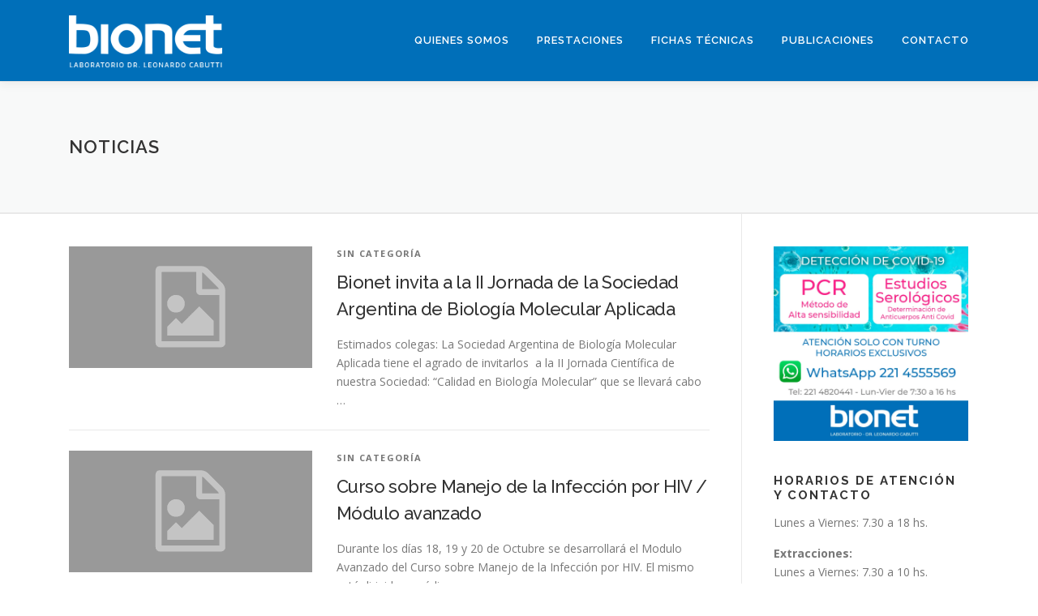

--- FILE ---
content_type: text/html; charset=UTF-8
request_url: https://bio-net.com.ar/noticias/
body_size: 11701
content:
<!DOCTYPE html>
<html lang="es">
<head>
<meta charset="UTF-8">
<meta name="viewport" content="width=device-width, initial-scale=1">
<link rel="profile" href="https://gmpg.org/xfn/11">
<title>Noticias &#8211; Bionet</title>
<meta name='robots' content='max-image-preview:large' />
<!-- Jetpack Site Verification Tags -->
<meta name="google-site-verification" content="i_IlHR2xo97W8g2fJ5lO8IxUTTez6BHZslzP1KmqAZ0" />
<link rel='dns-prefetch' href='//stats.wp.com' />
<link rel='dns-prefetch' href='//fonts.googleapis.com' />
<link rel='dns-prefetch' href='//widgets.wp.com' />
<link rel='dns-prefetch' href='//s0.wp.com' />
<link rel='dns-prefetch' href='//0.gravatar.com' />
<link rel='dns-prefetch' href='//1.gravatar.com' />
<link rel='dns-prefetch' href='//2.gravatar.com' />
<link rel='preconnect' href='//c0.wp.com' />
<link rel='preconnect' href='//i0.wp.com' />
<link rel="alternate" type="application/rss+xml" title="Bionet &raquo; Feed" href="https://bio-net.com.ar/feed/" />
<link rel="alternate" type="application/rss+xml" title="Bionet &raquo; Feed de los comentarios" href="https://bio-net.com.ar/comments/feed/" />
<style id='wp-img-auto-sizes-contain-inline-css' type='text/css'>
img:is([sizes=auto i],[sizes^="auto," i]){contain-intrinsic-size:3000px 1500px}
/*# sourceURL=wp-img-auto-sizes-contain-inline-css */
</style>
<style id='wp-emoji-styles-inline-css' type='text/css'>

	img.wp-smiley, img.emoji {
		display: inline !important;
		border: none !important;
		box-shadow: none !important;
		height: 1em !important;
		width: 1em !important;
		margin: 0 0.07em !important;
		vertical-align: -0.1em !important;
		background: none !important;
		padding: 0 !important;
	}
/*# sourceURL=wp-emoji-styles-inline-css */
</style>
<style id='wp-block-library-inline-css' type='text/css'>
:root{--wp-block-synced-color:#7a00df;--wp-block-synced-color--rgb:122,0,223;--wp-bound-block-color:var(--wp-block-synced-color);--wp-editor-canvas-background:#ddd;--wp-admin-theme-color:#007cba;--wp-admin-theme-color--rgb:0,124,186;--wp-admin-theme-color-darker-10:#006ba1;--wp-admin-theme-color-darker-10--rgb:0,107,160.5;--wp-admin-theme-color-darker-20:#005a87;--wp-admin-theme-color-darker-20--rgb:0,90,135;--wp-admin-border-width-focus:2px}@media (min-resolution:192dpi){:root{--wp-admin-border-width-focus:1.5px}}.wp-element-button{cursor:pointer}:root .has-very-light-gray-background-color{background-color:#eee}:root .has-very-dark-gray-background-color{background-color:#313131}:root .has-very-light-gray-color{color:#eee}:root .has-very-dark-gray-color{color:#313131}:root .has-vivid-green-cyan-to-vivid-cyan-blue-gradient-background{background:linear-gradient(135deg,#00d084,#0693e3)}:root .has-purple-crush-gradient-background{background:linear-gradient(135deg,#34e2e4,#4721fb 50%,#ab1dfe)}:root .has-hazy-dawn-gradient-background{background:linear-gradient(135deg,#faaca8,#dad0ec)}:root .has-subdued-olive-gradient-background{background:linear-gradient(135deg,#fafae1,#67a671)}:root .has-atomic-cream-gradient-background{background:linear-gradient(135deg,#fdd79a,#004a59)}:root .has-nightshade-gradient-background{background:linear-gradient(135deg,#330968,#31cdcf)}:root .has-midnight-gradient-background{background:linear-gradient(135deg,#020381,#2874fc)}:root{--wp--preset--font-size--normal:16px;--wp--preset--font-size--huge:42px}.has-regular-font-size{font-size:1em}.has-larger-font-size{font-size:2.625em}.has-normal-font-size{font-size:var(--wp--preset--font-size--normal)}.has-huge-font-size{font-size:var(--wp--preset--font-size--huge)}.has-text-align-center{text-align:center}.has-text-align-left{text-align:left}.has-text-align-right{text-align:right}.has-fit-text{white-space:nowrap!important}#end-resizable-editor-section{display:none}.aligncenter{clear:both}.items-justified-left{justify-content:flex-start}.items-justified-center{justify-content:center}.items-justified-right{justify-content:flex-end}.items-justified-space-between{justify-content:space-between}.screen-reader-text{border:0;clip-path:inset(50%);height:1px;margin:-1px;overflow:hidden;padding:0;position:absolute;width:1px;word-wrap:normal!important}.screen-reader-text:focus{background-color:#ddd;clip-path:none;color:#444;display:block;font-size:1em;height:auto;left:5px;line-height:normal;padding:15px 23px 14px;text-decoration:none;top:5px;width:auto;z-index:100000}html :where(.has-border-color){border-style:solid}html :where([style*=border-top-color]){border-top-style:solid}html :where([style*=border-right-color]){border-right-style:solid}html :where([style*=border-bottom-color]){border-bottom-style:solid}html :where([style*=border-left-color]){border-left-style:solid}html :where([style*=border-width]){border-style:solid}html :where([style*=border-top-width]){border-top-style:solid}html :where([style*=border-right-width]){border-right-style:solid}html :where([style*=border-bottom-width]){border-bottom-style:solid}html :where([style*=border-left-width]){border-left-style:solid}html :where(img[class*=wp-image-]){height:auto;max-width:100%}:where(figure){margin:0 0 1em}html :where(.is-position-sticky){--wp-admin--admin-bar--position-offset:var(--wp-admin--admin-bar--height,0px)}@media screen and (max-width:600px){html :where(.is-position-sticky){--wp-admin--admin-bar--position-offset:0px}}

/*# sourceURL=wp-block-library-inline-css */
</style><style id='global-styles-inline-css' type='text/css'>
:root{--wp--preset--aspect-ratio--square: 1;--wp--preset--aspect-ratio--4-3: 4/3;--wp--preset--aspect-ratio--3-4: 3/4;--wp--preset--aspect-ratio--3-2: 3/2;--wp--preset--aspect-ratio--2-3: 2/3;--wp--preset--aspect-ratio--16-9: 16/9;--wp--preset--aspect-ratio--9-16: 9/16;--wp--preset--color--black: #000000;--wp--preset--color--cyan-bluish-gray: #abb8c3;--wp--preset--color--white: #ffffff;--wp--preset--color--pale-pink: #f78da7;--wp--preset--color--vivid-red: #cf2e2e;--wp--preset--color--luminous-vivid-orange: #ff6900;--wp--preset--color--luminous-vivid-amber: #fcb900;--wp--preset--color--light-green-cyan: #7bdcb5;--wp--preset--color--vivid-green-cyan: #00d084;--wp--preset--color--pale-cyan-blue: #8ed1fc;--wp--preset--color--vivid-cyan-blue: #0693e3;--wp--preset--color--vivid-purple: #9b51e0;--wp--preset--gradient--vivid-cyan-blue-to-vivid-purple: linear-gradient(135deg,rgb(6,147,227) 0%,rgb(155,81,224) 100%);--wp--preset--gradient--light-green-cyan-to-vivid-green-cyan: linear-gradient(135deg,rgb(122,220,180) 0%,rgb(0,208,130) 100%);--wp--preset--gradient--luminous-vivid-amber-to-luminous-vivid-orange: linear-gradient(135deg,rgb(252,185,0) 0%,rgb(255,105,0) 100%);--wp--preset--gradient--luminous-vivid-orange-to-vivid-red: linear-gradient(135deg,rgb(255,105,0) 0%,rgb(207,46,46) 100%);--wp--preset--gradient--very-light-gray-to-cyan-bluish-gray: linear-gradient(135deg,rgb(238,238,238) 0%,rgb(169,184,195) 100%);--wp--preset--gradient--cool-to-warm-spectrum: linear-gradient(135deg,rgb(74,234,220) 0%,rgb(151,120,209) 20%,rgb(207,42,186) 40%,rgb(238,44,130) 60%,rgb(251,105,98) 80%,rgb(254,248,76) 100%);--wp--preset--gradient--blush-light-purple: linear-gradient(135deg,rgb(255,206,236) 0%,rgb(152,150,240) 100%);--wp--preset--gradient--blush-bordeaux: linear-gradient(135deg,rgb(254,205,165) 0%,rgb(254,45,45) 50%,rgb(107,0,62) 100%);--wp--preset--gradient--luminous-dusk: linear-gradient(135deg,rgb(255,203,112) 0%,rgb(199,81,192) 50%,rgb(65,88,208) 100%);--wp--preset--gradient--pale-ocean: linear-gradient(135deg,rgb(255,245,203) 0%,rgb(182,227,212) 50%,rgb(51,167,181) 100%);--wp--preset--gradient--electric-grass: linear-gradient(135deg,rgb(202,248,128) 0%,rgb(113,206,126) 100%);--wp--preset--gradient--midnight: linear-gradient(135deg,rgb(2,3,129) 0%,rgb(40,116,252) 100%);--wp--preset--font-size--small: 13px;--wp--preset--font-size--medium: 20px;--wp--preset--font-size--large: 36px;--wp--preset--font-size--x-large: 42px;--wp--preset--spacing--20: 0.44rem;--wp--preset--spacing--30: 0.67rem;--wp--preset--spacing--40: 1rem;--wp--preset--spacing--50: 1.5rem;--wp--preset--spacing--60: 2.25rem;--wp--preset--spacing--70: 3.38rem;--wp--preset--spacing--80: 5.06rem;--wp--preset--shadow--natural: 6px 6px 9px rgba(0, 0, 0, 0.2);--wp--preset--shadow--deep: 12px 12px 50px rgba(0, 0, 0, 0.4);--wp--preset--shadow--sharp: 6px 6px 0px rgba(0, 0, 0, 0.2);--wp--preset--shadow--outlined: 6px 6px 0px -3px rgb(255, 255, 255), 6px 6px rgb(0, 0, 0);--wp--preset--shadow--crisp: 6px 6px 0px rgb(0, 0, 0);}:where(.is-layout-flex){gap: 0.5em;}:where(.is-layout-grid){gap: 0.5em;}body .is-layout-flex{display: flex;}.is-layout-flex{flex-wrap: wrap;align-items: center;}.is-layout-flex > :is(*, div){margin: 0;}body .is-layout-grid{display: grid;}.is-layout-grid > :is(*, div){margin: 0;}:where(.wp-block-columns.is-layout-flex){gap: 2em;}:where(.wp-block-columns.is-layout-grid){gap: 2em;}:where(.wp-block-post-template.is-layout-flex){gap: 1.25em;}:where(.wp-block-post-template.is-layout-grid){gap: 1.25em;}.has-black-color{color: var(--wp--preset--color--black) !important;}.has-cyan-bluish-gray-color{color: var(--wp--preset--color--cyan-bluish-gray) !important;}.has-white-color{color: var(--wp--preset--color--white) !important;}.has-pale-pink-color{color: var(--wp--preset--color--pale-pink) !important;}.has-vivid-red-color{color: var(--wp--preset--color--vivid-red) !important;}.has-luminous-vivid-orange-color{color: var(--wp--preset--color--luminous-vivid-orange) !important;}.has-luminous-vivid-amber-color{color: var(--wp--preset--color--luminous-vivid-amber) !important;}.has-light-green-cyan-color{color: var(--wp--preset--color--light-green-cyan) !important;}.has-vivid-green-cyan-color{color: var(--wp--preset--color--vivid-green-cyan) !important;}.has-pale-cyan-blue-color{color: var(--wp--preset--color--pale-cyan-blue) !important;}.has-vivid-cyan-blue-color{color: var(--wp--preset--color--vivid-cyan-blue) !important;}.has-vivid-purple-color{color: var(--wp--preset--color--vivid-purple) !important;}.has-black-background-color{background-color: var(--wp--preset--color--black) !important;}.has-cyan-bluish-gray-background-color{background-color: var(--wp--preset--color--cyan-bluish-gray) !important;}.has-white-background-color{background-color: var(--wp--preset--color--white) !important;}.has-pale-pink-background-color{background-color: var(--wp--preset--color--pale-pink) !important;}.has-vivid-red-background-color{background-color: var(--wp--preset--color--vivid-red) !important;}.has-luminous-vivid-orange-background-color{background-color: var(--wp--preset--color--luminous-vivid-orange) !important;}.has-luminous-vivid-amber-background-color{background-color: var(--wp--preset--color--luminous-vivid-amber) !important;}.has-light-green-cyan-background-color{background-color: var(--wp--preset--color--light-green-cyan) !important;}.has-vivid-green-cyan-background-color{background-color: var(--wp--preset--color--vivid-green-cyan) !important;}.has-pale-cyan-blue-background-color{background-color: var(--wp--preset--color--pale-cyan-blue) !important;}.has-vivid-cyan-blue-background-color{background-color: var(--wp--preset--color--vivid-cyan-blue) !important;}.has-vivid-purple-background-color{background-color: var(--wp--preset--color--vivid-purple) !important;}.has-black-border-color{border-color: var(--wp--preset--color--black) !important;}.has-cyan-bluish-gray-border-color{border-color: var(--wp--preset--color--cyan-bluish-gray) !important;}.has-white-border-color{border-color: var(--wp--preset--color--white) !important;}.has-pale-pink-border-color{border-color: var(--wp--preset--color--pale-pink) !important;}.has-vivid-red-border-color{border-color: var(--wp--preset--color--vivid-red) !important;}.has-luminous-vivid-orange-border-color{border-color: var(--wp--preset--color--luminous-vivid-orange) !important;}.has-luminous-vivid-amber-border-color{border-color: var(--wp--preset--color--luminous-vivid-amber) !important;}.has-light-green-cyan-border-color{border-color: var(--wp--preset--color--light-green-cyan) !important;}.has-vivid-green-cyan-border-color{border-color: var(--wp--preset--color--vivid-green-cyan) !important;}.has-pale-cyan-blue-border-color{border-color: var(--wp--preset--color--pale-cyan-blue) !important;}.has-vivid-cyan-blue-border-color{border-color: var(--wp--preset--color--vivid-cyan-blue) !important;}.has-vivid-purple-border-color{border-color: var(--wp--preset--color--vivid-purple) !important;}.has-vivid-cyan-blue-to-vivid-purple-gradient-background{background: var(--wp--preset--gradient--vivid-cyan-blue-to-vivid-purple) !important;}.has-light-green-cyan-to-vivid-green-cyan-gradient-background{background: var(--wp--preset--gradient--light-green-cyan-to-vivid-green-cyan) !important;}.has-luminous-vivid-amber-to-luminous-vivid-orange-gradient-background{background: var(--wp--preset--gradient--luminous-vivid-amber-to-luminous-vivid-orange) !important;}.has-luminous-vivid-orange-to-vivid-red-gradient-background{background: var(--wp--preset--gradient--luminous-vivid-orange-to-vivid-red) !important;}.has-very-light-gray-to-cyan-bluish-gray-gradient-background{background: var(--wp--preset--gradient--very-light-gray-to-cyan-bluish-gray) !important;}.has-cool-to-warm-spectrum-gradient-background{background: var(--wp--preset--gradient--cool-to-warm-spectrum) !important;}.has-blush-light-purple-gradient-background{background: var(--wp--preset--gradient--blush-light-purple) !important;}.has-blush-bordeaux-gradient-background{background: var(--wp--preset--gradient--blush-bordeaux) !important;}.has-luminous-dusk-gradient-background{background: var(--wp--preset--gradient--luminous-dusk) !important;}.has-pale-ocean-gradient-background{background: var(--wp--preset--gradient--pale-ocean) !important;}.has-electric-grass-gradient-background{background: var(--wp--preset--gradient--electric-grass) !important;}.has-midnight-gradient-background{background: var(--wp--preset--gradient--midnight) !important;}.has-small-font-size{font-size: var(--wp--preset--font-size--small) !important;}.has-medium-font-size{font-size: var(--wp--preset--font-size--medium) !important;}.has-large-font-size{font-size: var(--wp--preset--font-size--large) !important;}.has-x-large-font-size{font-size: var(--wp--preset--font-size--x-large) !important;}
/*# sourceURL=global-styles-inline-css */
</style>

<style id='classic-theme-styles-inline-css' type='text/css'>
/*! This file is auto-generated */
.wp-block-button__link{color:#fff;background-color:#32373c;border-radius:9999px;box-shadow:none;text-decoration:none;padding:calc(.667em + 2px) calc(1.333em + 2px);font-size:1.125em}.wp-block-file__button{background:#32373c;color:#fff;text-decoration:none}
/*# sourceURL=/wp-includes/css/classic-themes.min.css */
</style>
<link rel='stylesheet' id='wp-components-css' href='https://c0.wp.com/c/6.9/wp-includes/css/dist/components/style.min.css' type='text/css' media='all' />
<link rel='stylesheet' id='wp-preferences-css' href='https://c0.wp.com/c/6.9/wp-includes/css/dist/preferences/style.min.css' type='text/css' media='all' />
<link rel='stylesheet' id='wp-block-editor-css' href='https://c0.wp.com/c/6.9/wp-includes/css/dist/block-editor/style.min.css' type='text/css' media='all' />
<link rel='stylesheet' id='popup-maker-block-library-style-css' href='https://bio-net.com.ar/wp-content/plugins/popup-maker/dist/packages/block-library-style.css?ver=dbea705cfafe089d65f1' type='text/css' media='all' />
<link rel='stylesheet' id='onepress-fonts-css' href='https://fonts.googleapis.com/css?family=Raleway%3A400%2C500%2C600%2C700%2C300%2C100%2C800%2C900%7COpen+Sans%3A400%2C300%2C300italic%2C400italic%2C600%2C600italic%2C700%2C700italic&#038;subset=latin%2Clatin-ext&#038;display=swap&#038;ver=2.3.16' type='text/css' media='all' />
<link rel='stylesheet' id='onepress-animate-css' href='https://bio-net.com.ar/wp-content/themes/onepress/assets/css/animate.min.css?ver=2.3.16' type='text/css' media='all' />
<link rel='stylesheet' id='onepress-fa-css' href='https://bio-net.com.ar/wp-content/themes/onepress/assets/fontawesome-v6/css/all.min.css?ver=6.5.1' type='text/css' media='all' />
<link rel='stylesheet' id='onepress-fa-shims-css' href='https://bio-net.com.ar/wp-content/themes/onepress/assets/fontawesome-v6/css/v4-shims.min.css?ver=6.5.1' type='text/css' media='all' />
<link rel='stylesheet' id='onepress-bootstrap-css' href='https://bio-net.com.ar/wp-content/themes/onepress/assets/css/bootstrap.min.css?ver=2.3.16' type='text/css' media='all' />
<link rel='stylesheet' id='onepress-style-css' href='https://bio-net.com.ar/wp-content/themes/onepress/style.css?ver=6.9' type='text/css' media='all' />
<style id='onepress-style-inline-css' type='text/css'>
.site-logo-div img{height:65px;width:auto}#main .video-section section.hero-slideshow-wrapper{background:transparent}.hero-slideshow-wrapper:after{position:absolute;top:0px;left:0px;width:100%;height:100%;background-color:rgba(0,50,84,0);display:block;content:""}#parallax-hero .jarallax-container .parallax-bg:before{background-color:rgba(0,50,84,0)}.body-desktop .parallax-hero .hero-slideshow-wrapper:after{display:none!important}#parallax-hero>.parallax-bg::before{background-color:rgba(0,50,84,0);opacity:1}.body-desktop .parallax-hero .hero-slideshow-wrapper:after{display:none!important}a,.screen-reader-text:hover,.screen-reader-text:active,.screen-reader-text:focus,.header-social a,.onepress-menu a:hover,.onepress-menu ul li a:hover,.onepress-menu li.onepress-current-item>a,.onepress-menu ul li.current-menu-item>a,.onepress-menu>li a.menu-actived,.onepress-menu.onepress-menu-mobile li.onepress-current-item>a,.site-footer a,.site-footer .footer-social a:hover,.site-footer .btt a:hover,.highlight,#comments .comment .comment-wrapper .comment-meta .comment-time:hover,#comments .comment .comment-wrapper .comment-meta .comment-reply-link:hover,#comments .comment .comment-wrapper .comment-meta .comment-edit-link:hover,.btn-theme-primary-outline,.sidebar .widget a:hover,.section-services .service-item .service-image i,.counter_item .counter__number,.team-member .member-thumb .member-profile a:hover,.icon-background-default{color:#e52d9c}input[type="reset"],input[type="submit"],input[type="submit"],input[type="reset"]:hover,input[type="submit"]:hover,input[type="submit"]:hover .nav-links a:hover,.btn-theme-primary,.btn-theme-primary-outline:hover,.section-testimonials .card-theme-primary,.woocommerce #respond input#submit,.woocommerce a.button,.woocommerce button.button,.woocommerce input.button,.woocommerce button.button.alt,.pirate-forms-submit-button,.pirate-forms-submit-button:hover,input[type="reset"],input[type="submit"],input[type="submit"],.pirate-forms-submit-button,.contact-form div.wpforms-container-full .wpforms-form .wpforms-submit,.contact-form div.wpforms-container-full .wpforms-form .wpforms-submit:hover,.nav-links a:hover,.nav-links a.current,.nav-links .page-numbers:hover,.nav-links .page-numbers.current{background:#e52d9c}.btn-theme-primary-outline,.btn-theme-primary-outline:hover,.pricing__item:hover,.section-testimonials .card-theme-primary,.entry-content blockquote{border-color:#e52d9c}.feature-item:hover .icon-background-default{color:#23bedd}.page-header.page--cover{text-align:left}.page-header:not(.page--cover){text-align:left}.page-header.page--cover{padding-top:5%}.page-header{padding-top:5%}.page-header.page--cover{padding-bottom:5%}.page-header{padding-bottom:5%}.site-header,.is-transparent .site-header.header-fixed{background:#006fb9;border-bottom:0px none}.onepress-menu>li>a{color:#ffffff}.onepress-menu>li>a:hover,.onepress-menu>li.onepress-current-item>a{color:#23bedd;-webkit-transition:all 0.5s ease-in-out;-moz-transition:all 0.5s ease-in-out;-o-transition:all 0.5s ease-in-out;transition:all 0.5s ease-in-out}#footer-widgets{}.gallery-carousel .g-item{padding:0px 10px}.gallery-carousel-wrap{margin-left:-10px;margin-right:-10px}.gallery-grid .g-item,.gallery-masonry .g-item .inner{padding:10px}.gallery-grid-wrap,.gallery-masonry-wrap{margin-left:-10px;margin-right:-10px}.gallery-justified-wrap{margin-left:-20px;margin-right:-20px}.section-services::before{background-color:}.section-covid-19{padding-top:20px;padding-bottom:20px;background-color:rgba(31,124,196,1)}.section-cta{background-color:rgba(141,196,224,1)}
/*# sourceURL=onepress-style-inline-css */
</style>
<link rel='stylesheet' id='onepress-gallery-lightgallery-css' href='https://bio-net.com.ar/wp-content/themes/onepress/assets/css/lightgallery.css?ver=6.9' type='text/css' media='all' />
<link rel='stylesheet' id='jetpack_likes-css' href='https://c0.wp.com/p/jetpack/15.4/modules/likes/style.css' type='text/css' media='all' />
<link rel='stylesheet' id='onepress-plus-style-css' href='https://bio-net.com.ar/wp-content/plugins/onepress-plus/onepress-plus.css?ver=2.2.4' type='text/css' media='all' />
<script type="text/javascript" src="https://c0.wp.com/c/6.9/wp-includes/js/jquery/jquery.min.js" id="jquery-core-js"></script>
<script type="text/javascript" src="https://c0.wp.com/c/6.9/wp-includes/js/jquery/jquery-migrate.min.js" id="jquery-migrate-js"></script>
<link rel="https://api.w.org/" href="https://bio-net.com.ar/wp-json/" /><link rel="EditURI" type="application/rsd+xml" title="RSD" href="https://bio-net.com.ar/xmlrpc.php?rsd" />
<meta name="generator" content="WordPress 6.9" />
		<meta charset="utf-8">
		<meta name="abstract" content="Innovación Contínua por la Calidad de Vida">
		<meta name="author" content="Naranhaus diseño">
		<meta name="classification" content="Salud, Ciencia, Laboratorio Clínico, Covid, Coronavirus, Calidad">
		<meta name="copyright" content="Copyright Bionet - Todos los derechos reservados">
		<meta name="designer" content="Naranhaus diseño">
		<meta name="distribution" content="Regional, La Plata, Buenos Aires, Argentina">
		<meta name="language" content="es">
		<meta name="publisher" content="Bionet">
		<meta name="rating" content="General">
		<meta name="resource-type" content="Document">
		<meta name="revisit-after" content="3">
		<meta name="subject" content="Salud, Ciencia, Laboratorio Clínico, Covid, Coronavirus, Calidad">
		<meta name="robots" content="index,follow">
		<meta name="description" content="Tests Rápidos, PCR y Anticuerpos COVID-19 en La Plata – HISOPADO C/TURNO: WHATSAPP 2214555569 - Laboratorio líder en Biología Molecular, Citometría de Flujo y Análisis Clínicos - Dr. Leonardo Cabutti">
<meta name="keywords" content="BIONET, Bio-net, Laboratorio, TEST, PCR, COVID-19, HISOPADO, Biología Molecular, Citometría de Flujo, Análisis Clínicos, Leonardo, Cabutti, Salud, Ciencia, Laboratorio Clínico, Covid, Coronavirus, Calidad, estudio de adn, La Plata, laboratorio molecular">

	<style>img#wpstats{display:none}</style>
		
<!-- Jetpack Open Graph Tags -->
<meta property="og:type" content="website" />
<meta property="og:title" content="Bionet" />
<meta property="og:description" content="Innovación Contínua por la Calidad de Vida" />
<meta property="og:url" content="https://bio-net.com.ar/noticias/" />
<meta property="og:site_name" content="Bionet" />
<meta property="og:image" content="https://i0.wp.com/bio-net.com.ar/wp-content/uploads/2020/09/cropped-icono-web.jpg?fit=512%2C512&#038;ssl=1" />
<meta property="og:image:width" content="512" />
<meta property="og:image:height" content="512" />
<meta property="og:image:alt" content="" />
<meta property="og:locale" content="es_ES" />

<!-- End Jetpack Open Graph Tags -->
<link rel="icon" href="https://i0.wp.com/bio-net.com.ar/wp-content/uploads/2020/09/cropped-icono-web.jpg?fit=32%2C32&#038;ssl=1" sizes="32x32" />
<link rel="icon" href="https://i0.wp.com/bio-net.com.ar/wp-content/uploads/2020/09/cropped-icono-web.jpg?fit=192%2C192&#038;ssl=1" sizes="192x192" />
<link rel="apple-touch-icon" href="https://i0.wp.com/bio-net.com.ar/wp-content/uploads/2020/09/cropped-icono-web.jpg?fit=180%2C180&#038;ssl=1" />
<meta name="msapplication-TileImage" content="https://i0.wp.com/bio-net.com.ar/wp-content/uploads/2020/09/cropped-icono-web.jpg?fit=270%2C270&#038;ssl=1" />
<link id='wp-typo-google-font' href='https://fonts.googleapis.com/css?family=Raleway:300,500,400&subset=latin' rel='stylesheet' type='text/css'><style class="wp-typography-print-styles" type="text/css">
.hero__content .hero-large-text, .hero__content .hcl2-content h1, .hero__content .hcl2-content h2, .hero__content .hcl2-content h3 { 
	font-family: "Raleway";
	font-style: normal;
	font-weight: 300;
 } 
 body h1, body h2, body h3, body h4, body h5, body h6,
	.entry-header .entry-title,
	body .section-title-area .section-title, body .section-title-area .section-subtitle, body .hero-content-style1 h2 { 
	font-family: "Raleway";
	font-style: normal;
	font-weight: 500;
 }
</style>		<style type="text/css" id="wp-custom-css">
			h2.hero-large-text {
    font-size: 3.5em;
}
.site-header {
    line-height: 100px; 
}
.site-logo-div {
  padding-top:12px;
	padding-bottom:12px;
}
#covid-19 .wp-block-button__link {
	width:100%;
}
#covid-19 .wp-block-buttons .wp-block-button  {
	width:100%;
}
.page-header.page--cover .entry-title  {
    font-weight: 300;
}
.section-services .service-item .service-thumbnail {
    margin-bottom: 25px;
    margin-bottom: 1.5625rem;
	display: none;
}
.section-services .service-item {
    min-height:170px;
	padding-left: 10px;
	padding-right:10px;
}
.section-services .service-item .service-content p {
    display: none;
}
.section-services .service-item h4.service-title  {
    font-size: 1.6em;
	font-weight:bold;
text-align:center;
}
.section-services .col-lg-4 {
    -webkit-box-flex: 0;
    flex: 0 0 20%;
    max-width: 20%;
	padding: 4px;
}
.section-services .service-item .service-image {
    float: none;
	text-align:center;
	margin-bottom: 10px;
	margin-right: 0px;

}
.section-services {
	width:90%;
	margin-left: auto;
	margin-right: auto
}
@media screen and (max-width: 576px) {
.section-services .col-lg-4 {
    -webkit-box-flex: 0;
    flex: 0 0 90%;
    max-width: 90%;
		margin-left: auto;
	margin-right: auto
}
.im-whats {
width: 25%;
  }
#covid-19 .has-large-font-size  {
font-size: 2em;
  }
	#covid-19 p  {
font-size: 1.2em;
  }
	h2.hero-large-text {
    font-size: 2em;
}
}		</style>
		</head>

<body data-rsssl=1 class="blog wp-custom-logo wp-theme-onepress site-header-sticky">
<div id="page" class="hfeed site">
	<a class="skip-link screen-reader-text" href="#content">Saltar al contenido</a>
	<div id="header-section" class="h-on-top no-transparent">		<header id="masthead" class="site-header header-contained is-sticky no-scroll no-t h-on-top" role="banner">
			<div class="container">
				<div class="site-branding">
					<div class="site-brand-inner has-logo-img no-desc"><div class="site-logo-div"><a href="https://bio-net.com.ar/" class="custom-logo-link  no-t-logo" rel="home" itemprop="url"><img width="218" height="75" src="https://i0.wp.com/bio-net.com.ar/wp-content/uploads/2020/10/logotipo-bionet-cabutti-1.png?fit=218%2C75&amp;ssl=1" class="custom-logo" alt="Bionet" itemprop="logo" decoding="async" /></a></div></div>				</div>
				<div class="header-right-wrapper">
					<a href="#0" id="nav-toggle">Menú<span></span></a>
					<nav id="site-navigation" class="main-navigation" role="navigation">
						<ul class="onepress-menu">
							<li id="menu-item-1342" class="menu-item menu-item-type-post_type menu-item-object-page menu-item-has-children menu-item-1342"><a href="https://bio-net.com.ar/quienes-somos/">Quienes Somos</a>
<ul class="sub-menu">
	<li id="menu-item-1329" class="menu-item menu-item-type-post_type menu-item-object-page menu-item-1329"><a href="https://bio-net.com.ar/quienes-somos/historia/">Historia</a></li>
	<li id="menu-item-1363" class="menu-item menu-item-type-post_type menu-item-object-page menu-item-1363"><a href="https://bio-net.com.ar/quienes-somos/acreditacion/">Acreditación</a></li>
	<li id="menu-item-1364" class="menu-item menu-item-type-post_type menu-item-object-page menu-item-1364"><a href="https://bio-net.com.ar/quienes-somos/nuestra-gente/">Nuestra Gente</a></li>
	<li id="menu-item-1344" class="menu-item menu-item-type-post_type menu-item-object-page menu-item-1344"><a href="https://bio-net.com.ar/quienes-somos/codigo-de-etica/">Código de Ética</a></li>
	<li id="menu-item-1365" class="menu-item menu-item-type-post_type menu-item-object-page menu-item-1365"><a href="https://bio-net.com.ar/quienes-somos/politicas-de-calidad/">Políticas de Calidad</a></li>
</ul>
</li>
<li id="menu-item-1337" class="menu-item menu-item-type-post_type menu-item-object-page menu-item-has-children menu-item-1337"><a href="https://bio-net.com.ar/prestaciones-2/">Prestaciones</a>
<ul class="sub-menu">
	<li id="menu-item-1499" class="menu-item menu-item-type-post_type menu-item-object-page menu-item-1499"><a href="https://bio-net.com.ar/prestaciones-2/infectologia/">Infectología. Farmacogenética</a></li>
	<li id="menu-item-1367" class="menu-item menu-item-type-post_type menu-item-object-page menu-item-1367"><a href="https://bio-net.com.ar/prestaciones-2/oncologia-farmacogenetica/">Oncología. Farmacogénetica</a></li>
	<li id="menu-item-1368" class="menu-item menu-item-type-post_type menu-item-object-page menu-item-1368"><a href="https://bio-net.com.ar/fichas-tecnicas/oncohematologia/">Oncohematología / Farmacogenética</a></li>
	<li id="menu-item-1369" class="menu-item menu-item-type-post_type menu-item-object-page menu-item-1369"><a href="https://bio-net.com.ar/prestaciones-2/inmunogenetica/">Inmunogenética</a></li>
	<li id="menu-item-1370" class="menu-item menu-item-type-post_type menu-item-object-page menu-item-1370"><a href="https://bio-net.com.ar/prestaciones-2/286-2/">Genética</a></li>
	<li id="menu-item-1371" class="menu-item menu-item-type-post_type menu-item-object-page menu-item-1371"><a href="https://bio-net.com.ar/prestaciones-2/identidad/">Identidad</a></li>
</ul>
</li>
<li id="menu-item-1338" class="menu-item menu-item-type-post_type menu-item-object-page menu-item-has-children menu-item-1338"><a href="https://bio-net.com.ar/fichas-tecnicas/">Fichas Técnicas</a>
<ul class="sub-menu">
	<li id="menu-item-1372" class="menu-item menu-item-type-post_type menu-item-object-page menu-item-1372"><a href="https://bio-net.com.ar/fichas-tecnicas/infectologia/">Infectología / Farmacogenética</a></li>
	<li id="menu-item-1373" class="menu-item menu-item-type-post_type menu-item-object-page menu-item-1373"><a href="https://bio-net.com.ar/fichas-tecnicas/marcadores-moleculares-de-membrana-poblaciones-linfocitarias-en-sangre-periferica/">Marcadores moleculares de membrana: Poblaciones linfocitarias en sangre periférica</a></li>
	<li id="menu-item-1374" class="menu-item menu-item-type-post_type menu-item-object-page menu-item-1374"><a href="https://bio-net.com.ar/prestaciones-2/oncohematologia-farmacogenetica/">Oncohematología. Farmacogenética</a></li>
	<li id="menu-item-1375" class="menu-item menu-item-type-post_type menu-item-object-page menu-item-1375"><a href="https://bio-net.com.ar/fichas-tecnicas/obtencion-de-muestras/">Obtención de muestras</a></li>
</ul>
</li>
<li id="menu-item-1340" class="menu-item menu-item-type-post_type menu-item-object-page menu-item-has-children menu-item-1340"><a href="https://bio-net.com.ar/publicaciones-3/">Publicaciones</a>
<ul class="sub-menu">
	<li id="menu-item-1380" class="menu-item menu-item-type-post_type menu-item-object-page menu-item-1380"><a href="https://bio-net.com.ar/publicaciones-3/hipersensibilidad-al-abacavir-hla-b5701/">Hipersensibilidad al Abacavir. HLA B*5701</a></li>
	<li id="menu-item-1381" class="menu-item menu-item-type-post_type menu-item-object-page menu-item-1381"><a href="https://bio-net.com.ar/publicaciones-3/676-2/">Polimorfismos en el locus IL28B</a></li>
	<li id="menu-item-1382" class="menu-item menu-item-type-post_type menu-item-object-page menu-item-1382"><a href="https://bio-net.com.ar/publicaciones-3/resistencia-a-los-inhibidores-de-integrasa/">Resistencia a los Inhibidores de Integrasa</a></li>
	<li id="menu-item-1383" class="menu-item menu-item-type-post_type menu-item-object-page menu-item-1383"><a href="https://bio-net.com.ar/publicaciones-3/rol-del-laboratorio-en-el-diagnostico-y-monitoreo-oncohematologico/">Rol del laboratorio en el diagnóstico y monitoreo oncohematológico</a></li>
	<li id="menu-item-1384" class="menu-item menu-item-type-post_type menu-item-object-page menu-item-1384"><a href="https://bio-net.com.ar/publicaciones-3/virus-papilloma-humano-deteccion-de-la-actividad-oncogenica/">Virus Papilloma Humano. Detección de la actividad oncogénica</a></li>
</ul>
</li>
<li id="menu-item-1341" class="menu-item menu-item-type-post_type menu-item-object-page menu-item-1341"><a href="https://bio-net.com.ar/contacto/">Contacto</a></li>
						</ul>
					</nav>

				</div>
			</div>
		</header>
		</div>							<div class="page-header" >
					<div class="container">
						<h1 class="entry-title">Noticias</h1>					</div>
				</div>
						<div id="content" class="site-content">
                <div id="content-inside" class="container right-sidebar">
			<div id="primary" class="content-area">
				<main id="main" class="site-main" role="main">

				
											<header>
							<h1 class="page-title screen-reader-text">Noticias</h1>
						</header>
					
										
						<article id="post-957" class="list-article clearfix post-957 post type-post status-publish format-standard hentry">
			<div class="list-article-thumb">
			<a href="https://bio-net.com.ar/2012/11/bionet-invita-a-la-ii-jornada-de-la-sociedad-argentina-de-biologia-molecular-aplicada/">
				<img alt="" src="https://bio-net.com.ar/wp-content/themes/onepress/assets/images/placholder2.png">			</a>
		</div>
	
	<div class="list-article-content">
				<div class="list-article-meta">
			Sin categoría		</div>
		<header class="entry-header">
			<h2 class="entry-title"><a href="https://bio-net.com.ar/2012/11/bionet-invita-a-la-ii-jornada-de-la-sociedad-argentina-de-biologia-molecular-aplicada/" rel="bookmark">Bionet invita a la II Jornada de la Sociedad Argentina de Biología Molecular Aplicada</a></h2>		</header>
		<div class="entry-excerpt">
			<p>Estimados colegas: La Sociedad Argentina de Biología Molecular Aplicada tiene el agrado de invitarlos  a la II Jornada Científica de nuestra Sociedad: &#8220;Calidad en Biología Molecular&#8221; que se llevará cabo &#8230;</p>
					</div>
			</div>

</article>
					
						<article id="post-880" class="list-article clearfix post-880 post type-post status-publish format-standard hentry">
			<div class="list-article-thumb">
			<a href="https://bio-net.com.ar/2012/10/curso-sobre-manejo-de-la-infeccion-por-hiv-modulo-avanzado/">
				<img alt="" src="https://bio-net.com.ar/wp-content/themes/onepress/assets/images/placholder2.png">			</a>
		</div>
	
	<div class="list-article-content">
				<div class="list-article-meta">
			Sin categoría		</div>
		<header class="entry-header">
			<h2 class="entry-title"><a href="https://bio-net.com.ar/2012/10/curso-sobre-manejo-de-la-infeccion-por-hiv-modulo-avanzado/" rel="bookmark">Curso sobre Manejo de la Infección por HIV /   Módulo avanzado</a></h2>		</header>
		<div class="entry-excerpt">
			<p>Durante los días 18, 19 y 20 de Octubre se desarrollará el Modulo Avanzado del Curso sobre Manejo de la Infección por HIV. El mismo está dirigido a médicos y &#8230;</p>
					</div>
			</div>

</article>
					
						<article id="post-632" class="list-article clearfix post-632 post type-post status-publish format-standard hentry">
			<div class="list-article-thumb">
			<a href="https://bio-net.com.ar/2012/09/il28b-en-el-area-de-farmacogenetica/">
				<img alt="" src="https://bio-net.com.ar/wp-content/themes/onepress/assets/images/placholder2.png">			</a>
		</div>
	
	<div class="list-article-content">
				<div class="list-article-meta">
			Sin categoría		</div>
		<header class="entry-header">
			<h2 class="entry-title"><a href="https://bio-net.com.ar/2012/09/il28b-en-el-area-de-farmacogenetica/" rel="bookmark">IL28B en el area de Farmacogenetica</a></h2>		</header>
		<div class="entry-excerpt">
			<p>El Laboratorio BIONET ha desarrollado la detección de los polimorfismos en el locus IL28B, encontrándose disponible srs12979860 y en la etapa de validación rs8099917 .  Estos hallazgos,  junto al Genotipo viral,  Carga &#8230;</p>
					</div>
			</div>

</article>
					
						<article id="post-245" class="list-article clearfix post-245 post type-post status-publish format-standard hentry">
			<div class="list-article-thumb">
			<a href="https://bio-net.com.ar/2012/08/bionet-presenta-su-nueva-area-de-oncohematologia/">
				<img alt="" src="https://bio-net.com.ar/wp-content/themes/onepress/assets/images/placholder2.png">			</a>
		</div>
	
	<div class="list-article-content">
				<div class="list-article-meta">
			Sin categoría		</div>
		<header class="entry-header">
			<h2 class="entry-title"><a href="https://bio-net.com.ar/2012/08/bionet-presenta-su-nueva-area-de-oncohematologia/" rel="bookmark">Bionet presenta su area de Oncohematologia</a></h2>		</header>
		<div class="entry-excerpt">
			<p>Después de más de un año de intensivo trabajo de nuestro equipo,  desarrollo e incorporación de nuevas metodologías y con un proyecto encuadrado en un concepto integrador para la interpretación &#8230;</p>
					</div>
			</div>

</article>
					
						<article id="post-238" class="list-article clearfix post-238 post type-post status-publish format-standard hentry">
			<div class="list-article-thumb">
			<a href="https://bio-net.com.ar/2012/08/curso-sobre-manejo-de-la-infeccion-por-hiv/">
				<img alt="" src="https://bio-net.com.ar/wp-content/themes/onepress/assets/images/placholder2.png">			</a>
		</div>
	
	<div class="list-article-content">
				<div class="list-article-meta">
			Sin categoría		</div>
		<header class="entry-header">
			<h2 class="entry-title"><a href="https://bio-net.com.ar/2012/08/curso-sobre-manejo-de-la-infeccion-por-hiv/" rel="bookmark">Curso sobre Manejo de la infección por HIV / Módulo basico</a></h2>		</header>
		<div class="entry-excerpt">
			<p>Los días 23, 24 y 25 de Agosto se realizará el primer módulo del curso sobre manejo de la infección por HIV, organizado por la Cátedra de Infectología de la &#8230;</p>
					</div>
			</div>

</article>
					
					
				
				</main>
			</div>

                            
<div id="secondary" class="widget-area sidebar" role="complementary">
	<aside id="media_image-2" class="widget widget_media_image"><a href="https://api.whatsapp.com/send?phone=5492214555569&#038;text=Hola%21%20Visit%C3%A9%20la%20web%20de%20Bionet%20y%20quiero%20solicitar%20un%20turno%20para%20realizar%20un%20estudio%20de%20COVID-19.%20Gracias!"><img width="800" height="800" src="https://i0.wp.com/bio-net.com.ar/wp-content/uploads/2020/10/Test-CovidSerologico.jpg?fit=800%2C800&amp;ssl=1" class="image wp-image-1668  attachment-large size-large" alt="" style="max-width: 100%; height: auto;" decoding="async" loading="lazy" srcset="https://i0.wp.com/bio-net.com.ar/wp-content/uploads/2020/10/Test-CovidSerologico.jpg?w=1080&amp;ssl=1 1080w, https://i0.wp.com/bio-net.com.ar/wp-content/uploads/2020/10/Test-CovidSerologico.jpg?resize=300%2C300&amp;ssl=1 300w, https://i0.wp.com/bio-net.com.ar/wp-content/uploads/2020/10/Test-CovidSerologico.jpg?resize=1024%2C1024&amp;ssl=1 1024w, https://i0.wp.com/bio-net.com.ar/wp-content/uploads/2020/10/Test-CovidSerologico.jpg?resize=150%2C150&amp;ssl=1 150w, https://i0.wp.com/bio-net.com.ar/wp-content/uploads/2020/10/Test-CovidSerologico.jpg?resize=768%2C768&amp;ssl=1 768w" sizes="auto, (max-width: 800px) 100vw, 800px" /></a></aside><aside id="text-3" class="widget widget_text"><h2 class="widget-title">Horarios de Atención y Contacto</h2>			<div class="textwidget"><p>Lunes a Viernes: 7.30 a 18 hs.</p>
<p><strong>Extracciones:</strong><br />
Lunes a Viernes: 7.30 a 10 hs.</p>
<p><strong>Extracciones a domicilio:</strong><br />
Solicitar turno previo por<br />
<a href="https://api.whatsapp.com/send?phone=5492214555569&amp;text=Hola%21%20Visit%C3%A9%20la%20web%20de%20Bionet%20y%20solicito%20que%20se%20contacten.%20Gracias!">Whatsapp. <img loading="lazy" decoding="async" data-recalc-dims="1" class="alignnone wp-image-1434" src="https://i0.wp.com/bio-net.com.ar/nuevo/wp-content/uploads/2020/09/600px-WhatsApp_logo-color-vertical.svg_-300x300.png?resize=26%2C26" alt="" width="26" height="26" srcset="https://i0.wp.com/bio-net.com.ar/wp-content/uploads/2020/09/600px-WhatsApp_logo-color-vertical.svg_.png?resize=300%2C300&amp;ssl=1 300w, https://i0.wp.com/bio-net.com.ar/wp-content/uploads/2020/09/600px-WhatsApp_logo-color-vertical.svg_.png?resize=150%2C150&amp;ssl=1 150w, https://i0.wp.com/bio-net.com.ar/wp-content/uploads/2020/09/600px-WhatsApp_logo-color-vertical.svg_.png?w=600&amp;ssl=1 600w" sizes="auto, (max-width: 26px) 100vw, 26px" /></a></p>
</div>
		</aside><aside id="text-4" class="widget widget_text"><h2 class="widget-title">Dirección</h2>			<div class="textwidget"><p>Diagonal 73 núm. 1374<br />
entre 8 y 9<br />
Tel: (0221) 4223878 / 4820441<br />
La Plata - Argentina.</p>
</div>
		</aside><aside id="search-2" class="widget widget_search"><form role="search" method="get" class="search-form" action="https://bio-net.com.ar/">
				<label>
					<span class="screen-reader-text">Buscar:</span>
					<input type="search" class="search-field" placeholder="Buscar &hellip;" value="" name="s" />
				</label>
				<input type="submit" class="search-submit" value="Buscar" />
			</form></aside></div>
            
		</div>
	</div>

	<footer id="colophon" class="site-footer" role="contentinfo">
							<div class="footer-connect">
				<div class="container">
					<div class="row">
						 <div class="col-md-8 offset-md-2 col-sm-12 offset-md-0">			<div class="footer-social">
				<h5 class="follow-heading">Mantenete actualizado</h5><div class="footer-social-icons"><a target="_blank" href="https://www.facebook.com/bionetlaboratorio/" title="@bionetlaboratorio"><i class="fa fa fa-facebook-square"></i></a><a target="_blank" href="https://www.instagram.com/bionet.lab/" title="Instagram"><i class="fa  fa-instagram"></i></a></div>			</div>
		</div>					</div>
				</div>
			</div>
	
		<div class="site-info">
			<div class="container">
									<div class="btt">
						<a class="back-to-top" href="#page" title="Volver arriba"><i class="fa fa-angle-double-up wow flash" data-wow-duration="2s"></i></a>
					</div>
								Copyright © 2020 Laboratorio Bionet Dr. Leonardo Cabutti - La Plata, Argentina
Diseño web: <a href="http://naranhaus.com" target="_blank" rel="noopener">naranhaus</a>			</div>
		</div>

	</footer>
	</div>


<script type="speculationrules">
{"prefetch":[{"source":"document","where":{"and":[{"href_matches":"/*"},{"not":{"href_matches":["/wp-*.php","/wp-admin/*","/wp-content/uploads/*","/wp-content/*","/wp-content/plugins/*","/wp-content/themes/onepress/*","/*\\?(.+)"]}},{"not":{"selector_matches":"a[rel~=\"nofollow\"]"}},{"not":{"selector_matches":".no-prefetch, .no-prefetch a"}}]},"eagerness":"conservative"}]}
</script>
<script type="text/javascript" id="onepress-theme-js-extra">
/* <![CDATA[ */
var onepress_js_settings = {"onepress_disable_animation":"","onepress_disable_sticky_header":"","onepress_vertical_align_menu":"","hero_animation":"flipInX","hero_speed":"5000","hero_fade":"750","submenu_width":"0","hero_duration":"5000","hero_disable_preload":"","disabled_google_font":"","is_home":"","gallery_enable":"1","is_rtl":"","parallax_speed":"0.5"};
//# sourceURL=onepress-theme-js-extra
/* ]]> */
</script>
<script type="text/javascript" src="https://bio-net.com.ar/wp-content/themes/onepress/assets/js/theme-all.min.js?ver=2.3.16" id="onepress-theme-js"></script>
<script type="text/javascript" src="https://bio-net.com.ar/wp-content/themes/onepress/assets/js/owl.carousel.min.js?ver=6.9" id="onepress-gallery-carousel-js"></script>
<script type="text/javascript" src="https://bio-net.com.ar/wp-content/plugins/onepress-plus/assets/js/slider.js?ver=6.9" id="onepress-plus-slider-js"></script>
<script type="text/javascript" id="onepress-plus-js-extra">
/* <![CDATA[ */
var OnePress_Plus = {"ajax_url":"https://bio-net.com.ar/wp-admin/admin-ajax.php","browser_warning":" Your browser does not support the video tag. I suggest you upgrade your browser."};
//# sourceURL=onepress-plus-js-extra
/* ]]> */
</script>
<script type="text/javascript" src="https://bio-net.com.ar/wp-content/plugins/onepress-plus/assets/js/onepress-plus.js?ver=2.2.4" id="onepress-plus-js"></script>
<script type="text/javascript" id="jetpack-stats-js-before">
/* <![CDATA[ */
_stq = window._stq || [];
_stq.push([ "view", {"v":"ext","blog":"183577081","post":"1353","tz":"0","srv":"bio-net.com.ar","j":"1:15.4"} ]);
_stq.push([ "clickTrackerInit", "183577081", "1353" ]);
//# sourceURL=jetpack-stats-js-before
/* ]]> */
</script>
<script type="text/javascript" src="https://stats.wp.com/e-202604.js" id="jetpack-stats-js" defer="defer" data-wp-strategy="defer"></script>
<script id="wp-emoji-settings" type="application/json">
{"baseUrl":"https://s.w.org/images/core/emoji/17.0.2/72x72/","ext":".png","svgUrl":"https://s.w.org/images/core/emoji/17.0.2/svg/","svgExt":".svg","source":{"concatemoji":"https://bio-net.com.ar/wp-includes/js/wp-emoji-release.min.js?ver=6.9"}}
</script>
<script type="module">
/* <![CDATA[ */
/*! This file is auto-generated */
const a=JSON.parse(document.getElementById("wp-emoji-settings").textContent),o=(window._wpemojiSettings=a,"wpEmojiSettingsSupports"),s=["flag","emoji"];function i(e){try{var t={supportTests:e,timestamp:(new Date).valueOf()};sessionStorage.setItem(o,JSON.stringify(t))}catch(e){}}function c(e,t,n){e.clearRect(0,0,e.canvas.width,e.canvas.height),e.fillText(t,0,0);t=new Uint32Array(e.getImageData(0,0,e.canvas.width,e.canvas.height).data);e.clearRect(0,0,e.canvas.width,e.canvas.height),e.fillText(n,0,0);const a=new Uint32Array(e.getImageData(0,0,e.canvas.width,e.canvas.height).data);return t.every((e,t)=>e===a[t])}function p(e,t){e.clearRect(0,0,e.canvas.width,e.canvas.height),e.fillText(t,0,0);var n=e.getImageData(16,16,1,1);for(let e=0;e<n.data.length;e++)if(0!==n.data[e])return!1;return!0}function u(e,t,n,a){switch(t){case"flag":return n(e,"\ud83c\udff3\ufe0f\u200d\u26a7\ufe0f","\ud83c\udff3\ufe0f\u200b\u26a7\ufe0f")?!1:!n(e,"\ud83c\udde8\ud83c\uddf6","\ud83c\udde8\u200b\ud83c\uddf6")&&!n(e,"\ud83c\udff4\udb40\udc67\udb40\udc62\udb40\udc65\udb40\udc6e\udb40\udc67\udb40\udc7f","\ud83c\udff4\u200b\udb40\udc67\u200b\udb40\udc62\u200b\udb40\udc65\u200b\udb40\udc6e\u200b\udb40\udc67\u200b\udb40\udc7f");case"emoji":return!a(e,"\ud83e\u1fac8")}return!1}function f(e,t,n,a){let r;const o=(r="undefined"!=typeof WorkerGlobalScope&&self instanceof WorkerGlobalScope?new OffscreenCanvas(300,150):document.createElement("canvas")).getContext("2d",{willReadFrequently:!0}),s=(o.textBaseline="top",o.font="600 32px Arial",{});return e.forEach(e=>{s[e]=t(o,e,n,a)}),s}function r(e){var t=document.createElement("script");t.src=e,t.defer=!0,document.head.appendChild(t)}a.supports={everything:!0,everythingExceptFlag:!0},new Promise(t=>{let n=function(){try{var e=JSON.parse(sessionStorage.getItem(o));if("object"==typeof e&&"number"==typeof e.timestamp&&(new Date).valueOf()<e.timestamp+604800&&"object"==typeof e.supportTests)return e.supportTests}catch(e){}return null}();if(!n){if("undefined"!=typeof Worker&&"undefined"!=typeof OffscreenCanvas&&"undefined"!=typeof URL&&URL.createObjectURL&&"undefined"!=typeof Blob)try{var e="postMessage("+f.toString()+"("+[JSON.stringify(s),u.toString(),c.toString(),p.toString()].join(",")+"));",a=new Blob([e],{type:"text/javascript"});const r=new Worker(URL.createObjectURL(a),{name:"wpTestEmojiSupports"});return void(r.onmessage=e=>{i(n=e.data),r.terminate(),t(n)})}catch(e){}i(n=f(s,u,c,p))}t(n)}).then(e=>{for(const n in e)a.supports[n]=e[n],a.supports.everything=a.supports.everything&&a.supports[n],"flag"!==n&&(a.supports.everythingExceptFlag=a.supports.everythingExceptFlag&&a.supports[n]);var t;a.supports.everythingExceptFlag=a.supports.everythingExceptFlag&&!a.supports.flag,a.supports.everything||((t=a.source||{}).concatemoji?r(t.concatemoji):t.wpemoji&&t.twemoji&&(r(t.twemoji),r(t.wpemoji)))});
//# sourceURL=https://bio-net.com.ar/wp-includes/js/wp-emoji-loader.min.js
/* ]]> */
</script>

</body>
</html>
